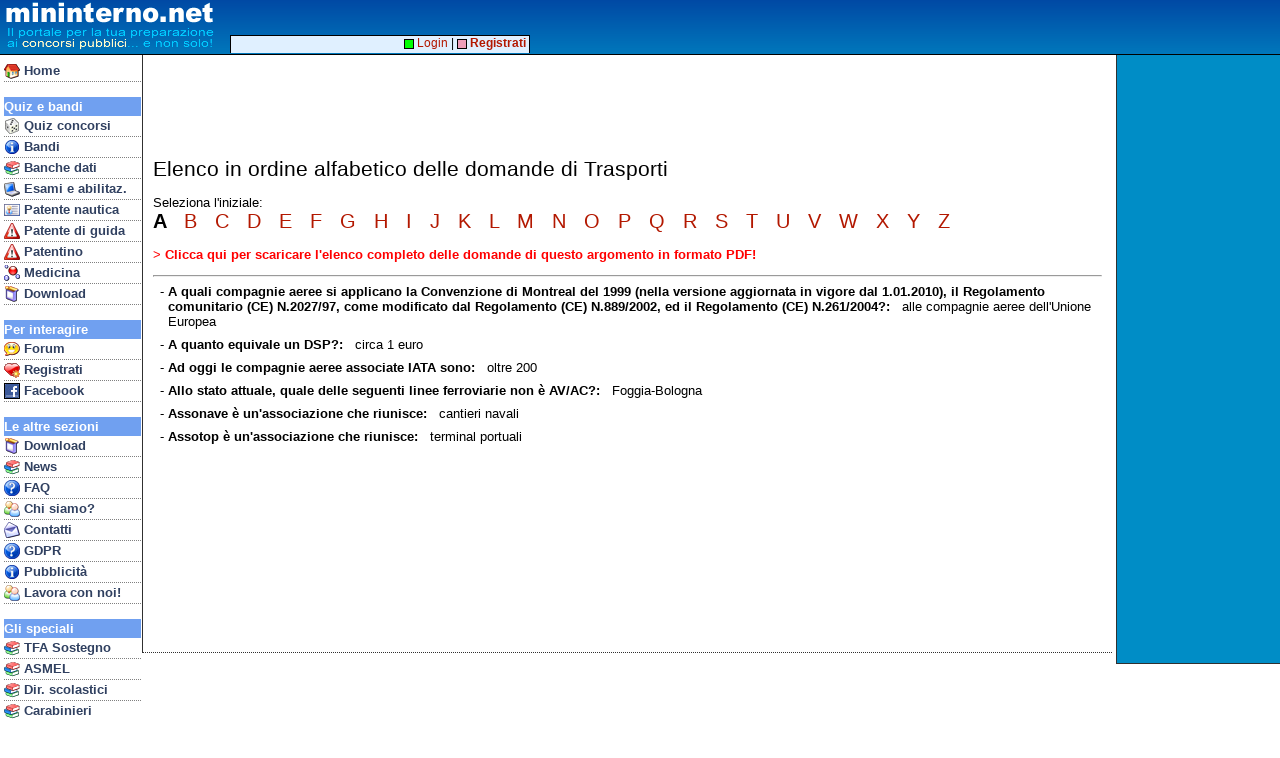

--- FILE ---
content_type: text/html
request_url: https://www.mininterno.net/eledom2.asp?ida=1418
body_size: 9874
content:
<?xml version="1.0" encoding="UTF-8"?>
<html>
<head>


<meta http-equiv="content-type" content="text/html; charset=UTF-8">
<link type="text/css" href="style33-common.css" rel="stylesheet">
<meta name="viewport" content="width=device-width; initial-scale=1.0; maximum-scale=1.0; user-scalable=0;" />
<meta name="HandheldFriendly" content="True" />
<link type="text/css" media="screen and (max-width: 700px)" href="style33-mobile.css" rel="stylesheet">
<link type="text/css" media="screen and (min-width: 701px)" href="style33-desktop.css" rel="stylesheet">


<style>
.letterLink {
	font-family : Tahoma, Arial, Helvetica;
	text-decoration : none;
	font-size : 15pt;
	color : #000000;
}
.letterLink a:hover {
	background-color : #C0C0C0;
}
</style>


<title>Mininterno.net - Elenco domande di Trasporti</title>
</head>
<body>


<style>
@media only screen and (max-width: 700px) {
#mhdrMobile { display: inline; }
#mhdrDesktop { display: none; }
#rightBar { display: none; }
}
@media only screen and (min-width: 701px) {
#mhdrMobile { display: none; }
#mhdrDesktop { display: inline; }
}
</style>

<script language="JavaScript" type="text/javascript">

function showMobileMenu()
{
	if (document.getElementById('navbar').style.visibility == 'visible')
		document.getElementById('navbar').style.visibility = 'hidden';
	else
		document.getElementById('navbar').style.visibility = 'visible';
}
</script>


<script async src="//pagead2.googlesyndication.com/pagead/js/adsbygoogle.js"></script>
<script>
  (adsbygoogle = window.adsbygoogle || []).push({
    google_ad_client: "ca-pub-8756915682839686",
    enable_page_level_ads: true
  });

</script>



<div id="rightbar">



<script type="text/javascript"><!--
google_ad_client = "ca-pub-8756915682839686";
/* AdDestro */
google_ad_slot = "0840099423";
google_ad_width = 160;
google_ad_height = 600;
//-->
</script>
<script type="text/javascript"
src="https://pagead2.googlesyndication.com/pagead/show_ads.js">
</script>




</div>





<div id="top">



<span id="mhdrMobile">
<table border=0 cellspacing=0 cellpadding=0><tr><td valign=top>
<a href="index.asp"><img src="/gfx/mininterno2012b.gif" border=0></a>&nbsp;<br>&nbsp;<br>&nbsp;</td><td valign=top>
<a href="javascript:void(0)" onmousedown="showMobileMenu()"><img src="/gfx/mimenu.png" border=0 style="padding-top:3px; padding-bottom:2px;"></a><br>
<a href="concorsi.asp" class="mobnavitem"><font color=yellow>&gt;</font>Concorsi</a><br>
<a href="forum.asp?ids=1" class="mobnavitem"><font color=yellow>&gt;</font>Forum</a><br>
<a href="bandi.asp" class="mobnavitem"><font color=yellow>&gt;</font>Bandi/G.U.</a>
</td></tr></table>
</span>
<span id="mhdrDesktop">
<table border=0 cellspacing=0 cellpadding=0><tr><td valign=top>
<img src="/gfx/mininterno2012b.gif">&nbsp;<br>&nbsp;<br>&nbsp;</td><td align=vcenter>
</td></tr></table>
</span>
</div>


<div id="topadblock">

<script type="text/javascript"><!--
google_ad_client = "ca-pub-8756915682839686";
/* AdTop */
google_ad_slot = "3671405912";
google_ad_width = 728;
google_ad_height = 90;
//-->
</script>
<script type="text/javascript"
src="https://pagead2.googlesyndication.com/pagead/show_ads.js">
</script>

</div>

<div id="topline2">&nbsp;</div>


<div id="navbar">

<div class="mobileOnlyBlock"><a href="javascript:void(0)" onmousedown="showMobileMenu()"><img src="/gfx/cancel16.gif" align=right border=0 style="padding-top:2px; padding-right:1px;"></a><br></div>
<a href="index.asp" class="navitem"><img border=0 align=top src="/gfx/i_home.gif">&nbsp;Home</a>
<br>





<div class="navhdr">Quiz e bandi</div>
<a href="concorsi.asp" class="navitem"><img border=0 align=top src="/gfx/i_concorsi.gif">&nbsp;Quiz concorsi</a>
<a href="bandi.asp" class="navitem"><img border=0 align=top src="/gfx/i_info.gif">&nbsp;Bandi</a>

<a href="banchedati.asp" class="navitem"><img border=0 align=top src="/gfx/i_books.gif">&nbsp;Banche dati</a>
<a href="esami.asp" class="navitem"><img border=0 align=top src="/gfx/i_pc.gif">&nbsp;Esami e abilitaz.</a>
<a href="patentenautica.asp" class="navitem"><img border=0 align=top src="/gfx/i_ident.gif">&nbsp;Patente nautica</a>
<a href="patente.asp" class="navitem"><img border=0 align=top src="/gfx/i_pat.gif">&nbsp;Patente di guida</a>

<a href="patentino.asp" class="navitem"><img border=0 align=top src="/gfx/i_pat.gif">&nbsp;Patentino</a>
<a href="med.asp" class="navitem"><img border=0 align=top src="/gfx/i_med.gif">&nbsp;Medicina</a>


<!-- <a href="ecdl.asp" class="navitem"><img border=0 align=top src="/gfx/i_pc.gif">&nbsp;ECDL</a> -->
<a href="prodotti.asp" class="navitem"><img border=0 align=top src="/gfx/i_package.gif">&nbsp;Download</a>

<br>

<div class="navhdr">Per interagire</div>
<a href="forum.asp?ids=1" class="navitem"><img border=0 align=top src="/gfx/i_chat.gif">&nbsp;Forum</a>
<a href="register.asp" class="navitem"><img border=0 align=top src="/gfx/i_cuorepiu.gif">&nbsp;Registrati</a>
<a href="linkto.asp?id=00004BAD84917e42676f7e6d77717e873779727d4c7780727a8c7f7d77808e3b" class="navitem"><img border=0 align=top src="/gfx/ij_facebook.jpg">&nbsp;Facebook</a>
<br>



<div class="navhdr">Le altre sezioni</div>
<a href="prodotti.asp" class="navitem"><img border=0 align=top src="/gfx/i_package.gif">&nbsp;Download</a>
<a href="http://concorsi.news/" class="navitem"><img border=0 align=top src="/gfx/i_books.gif">&nbsp;News</a>
<a href="faqconcorsi.asp" class="navitem"><img border=0 align=top src="/gfx/i_quest.gif">&nbsp;FAQ</a>
<a href="who.asp" class="navitem"><img border=0 align=top src="/gfx/i_people.gif">&nbsp;Chi siamo?</a>
<a href="contatti.asp" class="navitem"><img border=0 align=top src="/gfx/i_mail.gif">&nbsp;Contatti</a>
<a href="gdpr.asp" class="navitem"><img border=0 align=top src="/gfx/i_quest.gif">&nbsp;GDPR</a>

<a href="pubblicita.asp" class="navitem"><img border=0 align=top src="/gfx/i_info.gif">&nbsp;Pubblicit&agrave;</a>
<a href="http://www.edena.it/lavora-con-noi/" class="navitem"><img border=0 align=top src="/gfx/i_people.gif">&nbsp;Lavora con noi!</a>

<br>

<div class="navhdr">Gli speciali</div>
<a href="tfasostegno.asp" class="navitem"><img border=0 align=top src="/gfx/i_books.gif">&nbsp;TFA Sostegno</a>
<a href="concorsi.asp?eid=223" class="navitem"><img border=0 align=top src="/gfx/i_books.gif">&nbsp;ASMEL</a>
<a href="quizds.asp" class="navitem"><img border=0 align=top src="/gfx/i_books.gif">&nbsp;Dir. scolastici</a>
<a href="quizcarabinieri.asp" class="navitem"><img border=0 align=top src="/gfx/i_books.gif">&nbsp;Carabinieri</a>
<a href="ata.asp" class="navitem"><img border=0 align=top src="/gfx/i_books.gif">&nbsp;Personale ATA</a>



<!-- Google tag (gtag.js) -->
<script async src="https://www.googletagmanager.com/gtag/js?id=G-JXTZQM6NM6"></script>
<script>
  window.dataLayer = window.dataLayer || [];
  function gtag(){dataLayer.push(arguments);}
  gtag('js', new Date());

  gtag('config', 'G-JXTZQM6NM6');



</script>

<p>&nbsp;</p>
</div>

<div id="hnav2">

&nbsp;<a href="login.asp"><img src="/gfx/mc_login1.gif" border=0 valign=middle>&nbsp;Login</a> | <a href="register.asp"><img src="/gfx/mc_login2.gif" border=0 valign=middle>&nbsp;<b>Registrati</b></a>&nbsp;

</div>

<div id="main">
<div class="title">Elenco in ordine alfabetico delle domande di Trasporti</div><p>Seleziona l'iniziale:<br><span class="letterLink"><b> A </b>&nbsp;<a href="eledom2.asp?ida=1418&amp;let=B"> B </a>&nbsp;<a href="eledom2.asp?ida=1418&amp;let=C"> C </a>&nbsp;<a href="eledom2.asp?ida=1418&amp;let=D"> D </a>&nbsp;<a href="eledom2.asp?ida=1418&amp;let=E"> E </a>&nbsp;<a href="eledom2.asp?ida=1418&amp;let=F"> F </a>&nbsp;<a href="eledom2.asp?ida=1418&amp;let=G"> G </a>&nbsp;<a href="eledom2.asp?ida=1418&amp;let=H"> H </a>&nbsp;<a href="eledom2.asp?ida=1418&amp;let=I"> I </a>&nbsp;<a href="eledom2.asp?ida=1418&amp;let=J"> J </a>&nbsp;<a href="eledom2.asp?ida=1418&amp;let=K"> K </a>&nbsp;<a href="eledom2.asp?ida=1418&amp;let=L"> L </a>&nbsp;<a href="eledom2.asp?ida=1418&amp;let=M"> M </a>&nbsp;<a href="eledom2.asp?ida=1418&amp;let=N"> N </a>&nbsp;<a href="eledom2.asp?ida=1418&amp;let=O"> O </a>&nbsp;<a href="eledom2.asp?ida=1418&amp;let=P"> P </a>&nbsp;<a href="eledom2.asp?ida=1418&amp;let=Q"> Q </a>&nbsp;<a href="eledom2.asp?ida=1418&amp;let=R"> R </a>&nbsp;<a href="eledom2.asp?ida=1418&amp;let=S"> S </a>&nbsp;<a href="eledom2.asp?ida=1418&amp;let=T"> T </a>&nbsp;<a href="eledom2.asp?ida=1418&amp;let=U"> U </a>&nbsp;<a href="eledom2.asp?ida=1418&amp;let=V"> V </a>&nbsp;<a href="eledom2.asp?ida=1418&amp;let=W"> W </a>&nbsp;<a href="eledom2.asp?ida=1418&amp;let=X"> X </a>&nbsp;<a href="eledom2.asp?ida=1418&amp;let=Y"> Y </a>&nbsp;<a href="eledom2.asp?ida=1418&amp;let=Z"> Z </a>&nbsp;</span></p><p><a href="print.asp?ida=1418"><font color=red>&gt; <b>Clicca qui per scaricare l'elenco completo delle domande di questo argomento in formato PDF!</b></font></a></p><hr><div class="domli">-&nbsp;<b>A quali compagnie aeree si applicano la Convenzione di Montreal del 1999 (nella versione aggiornata in vigore dal 1.01.2010), il Regolamento comunitario (CE) N.2027/97, come modificato dal Regolamento (CE) N.889/2002, ed il Regolamento (CE) N.261/2004?:</b>&nbsp; &nbsp;alle compagnie aeree dell'Unione Europea</div><div class="domli">-&nbsp;<b>A quanto equivale un DSP?:</b>&nbsp; &nbsp;circa 1 euro</div><div class="domli">-&nbsp;<b>Ad oggi le compagnie aeree associate IATA sono:</b>&nbsp; &nbsp;oltre 200</div><div class="domli">-&nbsp;<b>Allo stato attuale, quale delle seguenti linee ferroviarie non &egrave; AV/AC?:</b>&nbsp; &nbsp;Foggia-Bologna</div><div class="domli">-&nbsp;<b>Assonave &egrave; un'associazione che riunisce:</b>&nbsp; &nbsp;cantieri navali</div><div class="domli">-&nbsp;<b>Assotop &egrave; un'associazione che riunisce:</b>&nbsp; &nbsp;terminal portuali</div>


</div>



</body>
</html>


--- FILE ---
content_type: text/html; charset=utf-8
request_url: https://www.google.com/recaptcha/api2/aframe
body_size: 266
content:
<!DOCTYPE HTML><html><head><meta http-equiv="content-type" content="text/html; charset=UTF-8"></head><body><script nonce="rVRm25uj71qU82RleEoWlw">/** Anti-fraud and anti-abuse applications only. See google.com/recaptcha */ try{var clients={'sodar':'https://pagead2.googlesyndication.com/pagead/sodar?'};window.addEventListener("message",function(a){try{if(a.source===window.parent){var b=JSON.parse(a.data);var c=clients[b['id']];if(c){var d=document.createElement('img');d.src=c+b['params']+'&rc='+(localStorage.getItem("rc::a")?sessionStorage.getItem("rc::b"):"");window.document.body.appendChild(d);sessionStorage.setItem("rc::e",parseInt(sessionStorage.getItem("rc::e")||0)+1);localStorage.setItem("rc::h",'1770052504802');}}}catch(b){}});window.parent.postMessage("_grecaptcha_ready", "*");}catch(b){}</script></body></html>